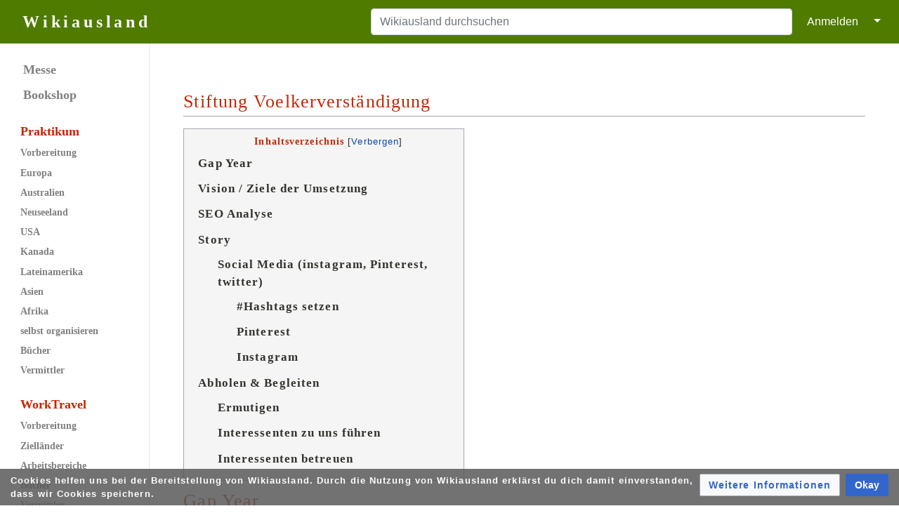

--- FILE ---
content_type: text/html; charset=UTF-8
request_url: https://wikiausland.de/wiki/Stiftung_Voelkerverst%C3%A4ndigung
body_size: 36762
content:
<!DOCTYPE html>
<html class="client-nojs" lang="de" dir="ltr">
<head>
<meta charset="UTF-8"/>
<title>Stiftung Voelkerverständigung – Wikiausland</title>
<script>document.documentElement.className="client-js";RLCONF={"wgBreakFrames":true,"wgSeparatorTransformTable":[",\t.",".\t,"],"wgDigitTransformTable":["",""],"wgDefaultDateFormat":"dmy","wgMonthNames":["","Januar","Februar","März","April","Mai","Juni","Juli","August","September","Oktober","November","Dezember"],"wgRequestId":"780af69b8841a3315f3600cb","wgCSPNonce":false,"wgCanonicalNamespace":"","wgCanonicalSpecialPageName":false,"wgNamespaceNumber":0,"wgPageName":"Stiftung_Voelkerverständigung","wgTitle":"Stiftung Voelkerverständigung","wgCurRevisionId":15164,"wgRevisionId":15164,"wgArticleId":702,"wgIsArticle":true,"wgIsRedirect":false,"wgAction":"view","wgUserName":null,"wgUserGroups":["*"],"wgCategories":[],"wgPageContentLanguage":"de","wgPageContentModel":"wikitext","wgRelevantPageName":"Stiftung_Voelkerverständigung","wgRelevantArticleId":702,"wgIsProbablyEditable":false,"wgRelevantPageIsProbablyEditable":false,"wgRestrictionEdit":[],"wgRestrictionMove":[]};RLSTATE={"site.styles":"ready","user.styles":"ready","user":"ready","user.options":"loading","ext.CookieWarning.styles":"ready","oojs-ui-core.styles":"ready","oojs-ui.styles.indicators":"ready","mediawiki.widgets.styles":"ready","oojs-ui-core.icons":"ready","skins.medik.responsive":"ready","skins.medik":"ready"};
RLPAGEMODULES=["site","mediawiki.page.ready","mediawiki.toc","ext.CookieWarning","skins.medik.js"];</script>
<script>(RLQ=window.RLQ||[]).push(function(){mw.loader.implement("user.options@12s5i",function($,jQuery,require,module){mw.user.tokens.set({"patrolToken":"+\\","watchToken":"+\\","csrfToken":"+\\"});});});</script>
<link rel="stylesheet" href="/w/load.php?lang=de&amp;modules=ext.CookieWarning.styles%7Cmediawiki.widgets.styles%7Coojs-ui-core.icons%2Cstyles%7Coojs-ui.styles.indicators%7Cskins.medik%7Cskins.medik.responsive&amp;only=styles&amp;skin=medik"/>
<script async="" src="/w/load.php?lang=de&amp;modules=startup&amp;only=scripts&amp;raw=1&amp;skin=medik"></script>
<style>
				div.dropdown,
                #ca-nstab-main,
                #ca-nstab-user,
                #ca-nstab-image,
                #ca-nstab-category,
                #ca-nstab-template,
                #ca-nstab-widget,
                #ca-nstab-buch,
				#ca-history,
				#ca-talk,
				#ca-view,
				#ca-viewsource {
					 display: none;
				}
			</style>
<meta name="ResourceLoaderDynamicStyles" content=""/>
<link rel="stylesheet" href="/w/load.php?lang=de&amp;modules=site.styles&amp;only=styles&amp;skin=medik"/>
<meta name="generator" content="MediaWiki 1.39.17"/>
<meta name="format-detection" content="telephone=no"/>
<meta name="twitter:card" content="summary_large_image"/>
<meta name="theme-color" content="#4f7b00"/>
<meta name="viewport" content="width=device-width, initial-scale=1"/>
<link rel="icon" href="/w/favicon.ico"/>
<link rel="search" type="application/opensearchdescription+xml" href="/w/opensearch_desc.php" title="Wikiausland (de)"/>
<link rel="EditURI" type="application/rsd+xml" href="https://wikiausland.de/w/api.php?action=rsd"/>
<link rel="alternate" type="application/atom+xml" title="Atom-Feed für „Wikiausland“" href="/w/index.php?title=Spezial:Letzte_%C3%84nderungen&amp;feed=atom"/>
<link rel="canonical" href="https://wikiausland.de/wiki/Stiftung_Voelkerverst%C3%A4ndigung"/>
<meta property="og:title" content="Stiftung Voelkerverständigung"/>
<meta property="og:site_name" content="Wikiausland"/>
<meta property="og:url" content="https://wikiausland.de/wiki/Stiftung_Voelkerverst%C3%A4ndigung"/>
<meta property="og:image" content="https://wikiausland.de/w/wikiausland.png"/>
<meta property="article:modified_time" content="2022-08-21T11:03:11Z"/>
<meta property="article:published_time" content="2022-08-21T11:03:11Z"/>
<script type="application/ld+json">{"@context":"http:\/\/schema.org","@type":"Article","name":"Stiftung Voelkerverst\u00e4ndigung \u2013 Wikiausland","headline":"Stiftung Voelkerverst\u00e4ndigung \u2013 Wikiausland","mainEntityOfPage":"Stiftung Voelkerverst\u00e4ndigung","identifier":"https:\/\/wikiausland.de\/wiki\/Stiftung_Voelkerverst%C3%A4ndigung","url":"https:\/\/wikiausland.de\/wiki\/Stiftung_Voelkerverst%C3%A4ndigung","dateModified":"2022-08-21T11:03:11Z","datePublished":"2022-08-21T11:03:11Z","image":{"@type":"ImageObject","url":"https:\/\/wikiausland.de\/w\/wikiausland.png"},"author":{"@type":"Organization","name":"Wikiausland","url":"https:\/\/wikiausland.de","logo":{"@type":"ImageObject","url":"https:\/\/wikiausland.de\/w\/wikiausland.png","caption":"Wikiausland"}},"publisher":{"@type":"Organization","name":"Wikiausland","url":"https:\/\/wikiausland.de","logo":{"@type":"ImageObject","url":"https:\/\/wikiausland.de\/w\/wikiausland.png","caption":"Wikiausland"}},"potentialAction":{"@type":"SearchAction","target":"https:\/\/wikiausland.de\/w\/index.php?title=Spezial:Search&search={search_term}","query-input":"required name=search_term"}}</script>
</head>
<body class="mediawiki ltr sitedir-ltr mw-hide-empty-elt ns-0 ns-subject page-Stiftung_Voelkerverständigung rootpage-Stiftung_Voelkerverständigung skin-medik action-view skin--responsive"><style>:root {--medik: #4f7b00;}</style>
<div id="mw-wrapper">

	<!-- navbar -->
	<div id="mw-navbar" role="navigation" class="navbar navbar-expand-lg navbar-light d-flex justify-content-between bg-ws">
		<div id="mw-navbar-left">
			<div id="p-logo" class="mw-portlet" role="banner"><span class="mw-hamb"></span><a id="p-banner" class="mw-wiki-title navbar-brand" href="/wiki/Hauptseite" title="Hauptseite"><span class="mw-desktop-sitename">Wikiausland</span> <span class="mw-mobile-sitename">Wikiausland</span></a></div>
		</div>
		<div class="dropdown" id="mw-navbar-right">
			<form action="/w/index.php" role="search" class="mw-portlet form-inline my-lg-0" id="p-search"><input type="hidden" value="Spezial:Suche" name="title"/><h3 hidden=""><label for="searchInput">Suche</label></h3><input type="search" name="search" placeholder="Wikiausland durchsuchen" aria-label="Wikiausland durchsuchen" autocapitalize="sentences" title="Wikiausland durchsuchen [f]" accesskey="f" id="searchInput" class="form-control mr-sm-2"/><input class="searchButton btn btn-outline-dark my-2 my-sm-0" type="submit" name="go" title="Gehe direkt zu der Seite mit genau diesem Namen, falls sie vorhanden ist." hidden="" id="searchGoButton" value="Seite"/></form><div id="user-tools" class="btn-group"><div class="profile-icon"></div><a href="/w/index.php?title=Spezial:Anmelden&amp;returnto=Stiftung+Voelkerverst%C3%A4ndigung"><button class="btn btn-link" type="submit">Anmelden</button></a><button class="btn btn-link dropdown-toggle dropdown-toggle-split" type="button" data-toggle="dropdown" aria-haspopup="true" aria-expanded="false"><span class="sr-only">&darr;</span></button><div class="dropdown-menu dropdown-menu-right"><div role="navigation" id="p-personal" title="Benutzermenü" aria-labelledby="p-personal-label" class="mw-portlet"><a id="p-personal-label" lang="de" dir="ltr" class="nav-link disabled" href="#" role="button">Meine Werkzeuge</a><div class="mw-portlet-body"><ul lang="de" dir="ltr"><li id="pt-createaccount" class="mw-list-item"><a href="/w/index.php?title=Spezial:Benutzerkonto_anlegen&amp;returnto=Stiftung+Voelkerverst%C3%A4ndigung" title="Wir ermutigen dich dazu, ein Benutzerkonto zu erstellen und dich anzumelden. Es ist jedoch nicht zwingend erforderlich.">Benutzerkonto erstellen</a></li><li id="pt-login" class="mw-list-item"><a href="/w/index.php?title=Spezial:Anmelden&amp;returnto=Stiftung+Voelkerverst%C3%A4ndigung" title="Sich anzumelden wird gerne gesehen, ist jedoch nicht zwingend erforderlich. [o]" accesskey="o">Anmelden</a></li></ul></div></div></div></div>
		</div>
	</div>

	<!-- sidebar and main content wrapper -->
	<div class="container-fluid" id="mw-main-container">
		<div class="row">

			<!-- navigation sidebar -->
			<div id="mw-navigation" role="navigation" class="col-12 col-md-3 col-xl-2" style="font-size: 0.9em;">
				<nav class="nav flex-column">
					<h2>
						Navigationsmenü
					</h2>
					<div id="site-navigation">
						<div role="navigation" id="p-" aria-labelledby="p--label" class="mw-portlet"><a id="p--label" lang="de" dir="ltr" class="nav-link disabled" href="#" role="button"></a><div class="mw-portlet-body"><ul lang="de" dir="ltr"><li id="n-Messe" class="mw-list-item"><a href="https://wikiausland.de/wiki/Messe_für_Ausland" class="nav-link">Messe</a></li><li id="n-Bookshop" class="mw-list-item"><a href="https://www.people-abroad.de/buchbesprechungen/ausland-reisen/" class="nav-link">Bookshop</a></li></ul></div></div><div role="navigation" id="p-Praktikum" aria-labelledby="p-Praktikum-label" class="mw-portlet"><a id="p-Praktikum-label" lang="de" dir="ltr" class="nav-link disabled" href="#" role="button">Praktikum</a><div class="mw-portlet-body"><ul lang="de" dir="ltr"><li id="n-Vorbereitung" class="mw-list-item"><a href="/wiki/Auslandspraktikum" class="nav-link">Vorbereitung</a></li><li id="n-Europa" class="mw-list-item"><a href="/wiki/Praktikum_Europa" class="nav-link">Europa</a></li><li id="n-Australien" class="mw-list-item"><a href="/wiki/Praktikum_Australien" class="nav-link">Australien</a></li><li id="n-Neuseeland" class="mw-list-item"><a href="/wiki/Praktikum_Neuseeland" class="nav-link">Neuseeland</a></li><li id="n-USA" class="mw-list-item"><a href="/wiki/Praktikum_USA" class="nav-link">USA</a></li><li id="n-Kanada" class="mw-list-item"><a href="/wiki/Praktikum_Kanada" class="nav-link">Kanada</a></li><li id="n-Lateinamerika" class="mw-list-item"><a href="/wiki/Praktikum_Amerika" class="nav-link">Lateinamerika</a></li><li id="n-Asien" class="mw-list-item"><a href="/wiki/Praktikum_Asien" class="nav-link">Asien</a></li><li id="n-Afrika" class="mw-list-item"><a href="/wiki/Praktikum_Afrika" class="nav-link">Afrika</a></li><li id="n-selbst-organisieren" class="mw-list-item"><a href="/wiki/Praktikum_selbst" class="nav-link">selbst organisieren</a></li><li id="n-Bücher" class="mw-list-item"><a href="/wiki/B%C3%BCcherliste_Praktikum_im_Ausland" class="nav-link">Bücher</a></li><li id="n-Vermittler" class="mw-list-item"><a href="/wiki/Kategorie:Praktikum" class="nav-link">Vermittler</a></li></ul></div></div><div role="navigation" id="p-WorkTravel" aria-labelledby="p-WorkTravel-label" class="mw-portlet"><a id="p-WorkTravel-label" lang="de" dir="ltr" class="nav-link disabled" href="#" role="button">WorkTravel</a><div class="mw-portlet-body"><ul lang="de" dir="ltr"><li id="n-Vorbereitung" class="mw-list-item"><a href="/wiki/Work%26Travel" class="nav-link">Vorbereitung</a></li><li id="n-Zielländer" class="mw-list-item"><a href="/wiki/Work%26Travel_Ziellaender" class="nav-link">Zielländer</a></li><li id="n-Arbeitsbereiche" class="mw-list-item"><a href="/wiki/Work%26Travel_Arbeitsbereiche" class="nav-link">Arbeitsbereiche</a></li><li id="n-Bücher" class="mw-list-item"><a href="/wiki/B%C3%BCcherliste_Work%26Travel" class="nav-link">Bücher</a></li><li id="n-Vermittler" class="mw-list-item"><a href="/wiki/Kategorie:Work_%26_Travel" class="nav-link">Vermittler</a></li></ul></div></div><div role="navigation" id="p-Farmstay" aria-labelledby="p-Farmstay-label" class="mw-portlet"><a id="p-Farmstay-label" lang="de" dir="ltr" class="nav-link disabled" href="#" role="button">Farmstay</a><div class="mw-portlet-body"><ul lang="de" dir="ltr"><li id="n-Vorbereitung" class="mw-list-item"><a href="/wiki/Farmstay" class="nav-link">Vorbereitung</a></li><li id="n-Zielländer" class="mw-list-item"><a href="/wiki/Farmstay_Ziellaender" class="nav-link">Zielländer</a></li><li id="n-Bücher" class="mw-list-item"><a href="/wiki/B%C3%BCcherliste_Farmstay" class="nav-link">Bücher</a></li><li id="n-Vermittler" class="mw-list-item"><a href="/wiki/Kategorie:Farmstay" class="nav-link">Vermittler</a></li></ul></div></div><div role="navigation" id="p-Freiwilligendienst" aria-labelledby="p-Freiwilligendienst-label" class="mw-portlet"><a id="p-Freiwilligendienst-label" lang="de" dir="ltr" class="nav-link disabled" href="#" role="button">Freiwilligendienst</a><div class="mw-portlet-body"><ul lang="de" dir="ltr"><li id="n-Vorbereitung" class="mw-list-item"><a href="/wiki/Freiwilliges" class="nav-link">Vorbereitung</a></li><li id="n-Zielländer" class="mw-list-item"><a href="/wiki/FWD_Ziellaender" class="nav-link">Zielländer</a></li><li id="n-Bücher" class="mw-list-item"><a href="/wiki/B%C3%BCcherliste_FWD" class="nav-link">Bücher</a></li><li id="n-Organisationen" class="mw-list-item"><a href="/wiki/Kategorie:Freiwilligendienst_von_Vermittler" class="nav-link">Organisationen</a></li></ul></div></div><div role="navigation" id="p-Jobs" aria-labelledby="p-Jobs-label" class="mw-portlet"><a id="p-Jobs-label" lang="de" dir="ltr" class="nav-link disabled" href="#" role="button">Jobs</a><div class="mw-portlet-body"><ul lang="de" dir="ltr"><li id="n-Vorbereitung" class="mw-list-item"><a href="/wiki/Jobs" class="nav-link">Vorbereitung</a></li><li id="n-Europa" class="mw-list-item"><a href="/wiki/Jobs_Europa" class="nav-link">Europa</a></li><li id="n-Neuseeland" class="mw-list-item"><a href="/wiki/Jobs_Australien_Neuseeland" class="nav-link">Neuseeland</a></li><li id="n-Australien" class="mw-list-item"><a href="/wiki/Jobs_Australien_Neuseeland" class="nav-link">Australien</a></li><li id="n-USA-&amp;-Kanada" class="mw-list-item"><a href="/wiki/Jobs_Nordamerika" class="nav-link">USA &amp; Kanada</a></li><li id="n-Lateinamerika" class="mw-list-item"><a href="/wiki/Jobs_Lateinamerika" class="nav-link">Lateinamerika</a></li><li id="n-Asien" class="mw-list-item"><a href="/wiki/Jobs_Asien" class="nav-link">Asien</a></li><li id="n-Südafrika" class="mw-list-item"><a href="/wiki/Jobs_Afrika" class="nav-link">Südafrika</a></li><li id="n-Bücher" class="mw-list-item"><a href="/wiki/B%C3%BCcherliste_Jobs" class="nav-link">Bücher</a></li></ul></div></div><div role="navigation" id="p-Länderinfo" aria-labelledby="p-Länderinfo-label" class="mw-portlet"><a id="p-Länderinfo-label" lang="de" dir="ltr" class="nav-link disabled" href="#" role="button">Länderinfo</a><div class="mw-portlet-body"><ul lang="de" dir="ltr"><li id="n-Finnland" class="mw-list-item"><a href="/wiki/L%C3%A4nderinof_Finnland" class="nav-link">Finnland</a></li><li id="n-Großbritannien" class="mw-list-item"><a href="/wiki/Buch_Praktikum_UK" class="nav-link">Großbritannien</a></li><li id="n-Südafrika" class="mw-list-item"><a href="" class="nav-link">Südafrika</a></li></ul></div></div>
					</div>
				</nav>
			</div>

			<!-- main content -->
			<div class="col-12 col-md-9 col-xl-10 py-md-3 px-md-5">
				
				
				<aside><div class="d-flex flex-row"><div role="navigation" id="p-namespaces" aria-labelledby="p-namespaces-label" class="mw-portlet"><a id="p-namespaces-label" lang="de" dir="ltr" class="nav-link disabled" href="#" role="button">Namensräume</a><div class="mw-portlet-body"><div lang="de" dir="ltr"><span id="ca-nstab-main" class="selected mw-list-item"><a href="/wiki/Stiftung_Voelkerverst%C3%A4ndigung" title="Seiteninhalt anzeigen [c]" accesskey="c">Seite</a></span><span id="ca-talk" class="new mw-list-item"><a href="/w/index.php?title=Diskussion:Stiftung_Voelkerverst%C3%A4ndigung&amp;action=edit&amp;redlink=1" rel="discussion" title="Diskussion zum Seiteninhalt (Seite nicht vorhanden) [t]" accesskey="t">Diskussion</a></span></div></div></div><div class="dropdown"><a class="dropdown-toggle" role="button" data-toggle="dropdown" data-display="static" aria-haspopup="true" aria-expanded="false">Aktionen</a><div class="dropdown-menu dropdown-menu-right"><div role="navigation" id="p-views" aria-labelledby="p-views-label" class="mw-portlet"><a id="p-views-label" lang="de" dir="ltr" class="nav-link disabled" href="#" role="button">Ansichten</a><div class="mw-portlet-body"><ul lang="de" dir="ltr"><li id="ca-view" class="selected mw-list-item"><a href="/wiki/Stiftung_Voelkerverst%C3%A4ndigung" class="dropdown-item">Lesen</a></li><li id="ca-viewsource" class="mw-list-item"><a href="/w/index.php?title=Stiftung_Voelkerverst%C3%A4ndigung&amp;action=edit" class="dropdown-item" title="Diese Seite ist geschützt. Ihr Quelltext kann dennoch angesehen und kopiert werden. [e]" accesskey="e">Quelltext anzeigen</a></li><li id="ca-history" class="mw-list-item"><a href="/w/index.php?title=Stiftung_Voelkerverst%C3%A4ndigung&amp;action=history" class="dropdown-item" title="Frühere Versionen dieser Seite listen [h]" accesskey="h">Versionsgeschichte</a></li></ul></div></div></div></div><div class="dropdown"><a class="dropdown-toggle" role="button" data-toggle="dropdown" data-display="static" aria-haspopup="true" aria-expanded="false">Werkzeuge</a><div class="dropdown-menu dropdown-menu-right"><div role="navigation" id="p-tb" aria-labelledby="p-tb-label" class="mw-portlet"><a id="p-tb-label" lang="de" dir="ltr" class="nav-link disabled" href="#" role="button">Werkzeuge</a><div class="mw-portlet-body"><ul lang="de" dir="ltr"><li id="t-whatlinkshere" class="mw-list-item"><a href="/wiki/Spezial:Linkliste/Stiftung_Voelkerverst%C3%A4ndigung" class="dropdown-item" title="Liste aller Seiten, die hierher verlinken [j]" accesskey="j">Links auf diese Seite</a></li><li id="t-recentchangeslinked" class="mw-list-item"><a href="/wiki/Spezial:%C3%84nderungen_an_verlinkten_Seiten/Stiftung_Voelkerverst%C3%A4ndigung" rel="nofollow" class="dropdown-item" title="Letzte Änderungen an Seiten, die von hier verlinkt sind [k]" accesskey="k">Änderungen an verlinkten Seiten</a></li><li id="t-specialpages" class="mw-list-item"><a href="/wiki/Spezial:Spezialseiten" class="dropdown-item" title="Liste aller Spezialseiten [q]" accesskey="q">Spezialseiten</a></li><li id="t-print" class="mw-list-item"><a href="javascript:print();" rel="alternate" class="dropdown-item" title="Druckansicht dieser Seite [p]" accesskey="p">Druckversion</a></li><li id="t-permalink" class="mw-list-item"><a href="/w/index.php?title=Stiftung_Voelkerverst%C3%A4ndigung&amp;oldid=15164" class="dropdown-item" title="Dauerhafter Link zu dieser Seitenversion">Permanenter Link</a></li><li id="t-info" class="mw-list-item"><a href="/w/index.php?title=Stiftung_Voelkerverst%C3%A4ndigung&amp;action=info" class="dropdown-item" title="Weitere Informationen über diese Seite">Seiten­­informationen</a></li></ul></div></div></div></div></div></aside>
				<div class="mw-body" id="content" style="font-size: 0.9em;" role="main">
					<div class="mw-indicators">
</div>

					<h1 id="firstHeading" class="firstHeading" lang=""><span class="mw-page-title-main">Stiftung Voelkerverständigung</span></h1>
					<div id="siteSub">Aus Wikiausland</div>
					<div class="mw-body-content" id="bodyContent">
							<div id="contentSub">
								
								<p></p>
							</div>
							<div id="mw-content-text" class="mw-body-content mw-content-ltr" lang="de" dir="ltr"><div class="mw-parser-output"><div id="toc" class="toc" role="navigation" aria-labelledby="mw-toc-heading"><input type="checkbox" role="button" id="toctogglecheckbox" class="toctogglecheckbox" style="display:none" /><div class="toctitle" lang="de" dir="ltr"><h2 id="mw-toc-heading">Inhaltsverzeichnis</h2><span class="toctogglespan"><label class="toctogglelabel" for="toctogglecheckbox"></label></span></div>
<ul>
<li class="toclevel-1 tocsection-1"><a href="#Gap_Year"><span class="tocnumber">1</span> <span class="toctext">Gap Year</span></a></li>
<li class="toclevel-1 tocsection-2"><a href="#Vision_/_Ziele_der_Umsetzung"><span class="tocnumber">2</span> <span class="toctext">Vision / Ziele der Umsetzung</span></a></li>
<li class="toclevel-1 tocsection-3"><a href="#SEO_Analyse"><span class="tocnumber">3</span> <span class="toctext">SEO Analyse</span></a></li>
<li class="toclevel-1 tocsection-4"><a href="#Story"><span class="tocnumber">4</span> <span class="toctext">Story</span></a>
<ul>
<li class="toclevel-2 tocsection-5"><a href="#Social_Media_(instagram,_Pinterest,_twitter)"><span class="tocnumber">4.1</span> <span class="toctext">Social Media (instagram, Pinterest, twitter)</span></a>
<ul>
<li class="toclevel-3 tocsection-6"><a href="##Hashtags_setzen"><span class="tocnumber">4.1.1</span> <span class="toctext">#Hashtags setzen</span></a></li>
<li class="toclevel-3 tocsection-7"><a href="#Pinterest"><span class="tocnumber">4.1.2</span> <span class="toctext">Pinterest</span></a></li>
<li class="toclevel-3 tocsection-8"><a href="#Instagram"><span class="tocnumber">4.1.3</span> <span class="toctext">Instagram</span></a></li>
</ul>
</li>
</ul>
</li>
<li class="toclevel-1 tocsection-9"><a href="#Abholen_&amp;_Begleiten"><span class="tocnumber">5</span> <span class="toctext">Abholen &amp; Begleiten</span></a>
<ul>
<li class="toclevel-2 tocsection-10"><a href="#Ermutigen"><span class="tocnumber">5.1</span> <span class="toctext">Ermutigen</span></a></li>
<li class="toclevel-2 tocsection-11"><a href="#Interessenten_zu_uns_führen"><span class="tocnumber">5.2</span> <span class="toctext">Interessenten zu uns führen</span></a></li>
<li class="toclevel-2 tocsection-12"><a href="#Interessenten_betreuen"><span class="tocnumber">5.3</span> <span class="toctext">Interessenten betreuen</span></a></li>
</ul>
</li>
</ul>
</div>

<h1><span class="mw-headline" id="Gap_Year">Gap Year</span></h1>
<p><font size="+1">
Der Schwerpunkt liegt nun bei Gap Year. 
</font></p><p><font size="+1">Für einen Beitrag über Gap Year könnten wir recherchieren und dann zum Schluss einen Beitrag oder ein paar Beiträge auf unserer Webseite bringen.
</font></p><p><font size="+1"><br />
Damit hätten wir viel Zeit für Recherche verbraucht und würden zwar am Schluss als fachlich kompetent dastehen, aber über bzw. abseits der Interessenten.
</font></p><p><font size="+1"><br />
Besser ist es mit dem Interessenten auf einem Level zu stehen, zu begleiten und gemeinsam die Suche, Fragen, etc. zu lösen. Daraus entsteht eine <b>Story</b> mit vielen Beiträgen: sachlichen, unser persönlicher Eindruck, Tipps, etc.
</font></p><p><font size="+1">Eine Story also, wie wir Schritt für Schritt das Gap-Year kennen und verstehen lernen. Nach der Devise: „Sieh her wir gehen denselben Weg“.
</font></p><p><font size="+1">Auch berücksichtigen sollten wir die <b>psychologischen Phasen</b> des Suchens. Am Anfang ist man voll motiviert. Dann stößt man auf Probleme und Fragen bleiben offen. Man findet dann keine Lösungsvorschläge oder keine Antworten auf Fragen. Man fühlt sich selbst zu unfähig, ist demotiviert und frustriert.
</font></p><p><font size="+1">Darum berücksichtigen wir im Content die Phasen des Hoch und Tiefs des Suchens. 
Wie können wir ermutigen, wenn es dem Interessenten über die den Kopf wächst. Motivieren: Du schaffst das&#160;! Kuck mal was du verpasst, wenn du aufgibst&#160;! Stell uns Fragen&#160;!
</font></p><p><font size="+1">Wir waren von Anfang an neben dem Interessenten auf selber Augenhöhe. Wir haben ihn motiviert, wenn er zögerte oder frustriert war. Durch unsere Stories kennt er unser Gesicht, unsere Meinung, unsere Erfahrungen zum Gap Year. 
</font></p><p><font size="+1">Dadurch hat er nun <b>Vertrauen</b> zu uns. Damit besteht nur noch eine kleine Hemmschwelle zum letzten Schritt: Der Interessent klopft bei uns an und wir lernen ihn persönlich kennen. Hier beginnen die letzten Phasen: Interessenten zu uns führen + Interessenten betreuen
</font></p><p class="mw-empty-elt">
</p><p>Dann sind folgende Schritte zu tun:
</p>
<ul><li>SEO Analyse</li>
<li>Stories über das Suchen und Finden erstellen</li>
<li>Vertrauen schaffen, in dem wir unseren einzigartigen Mehrwert vorstellen</li>
<li>Ermutigen der Interessenten</li>
<li>Ineressenten zu uns führen</li>
<li>Interessenten betreuen</li></ul>
<h1><span id="Vision_.2F_Ziele_der_Umsetzung"></span><span class="mw-headline" id="Vision_/_Ziele_der_Umsetzung">Vision / Ziele der Umsetzung</span></h1>
<p><b>Erwin</b>
</p>
<ul><li>in google beim Suchbegriff Gap year auf erster Seite zu erscheinen</li>
<li>instagram follower ansammeln</li>
<li>regelmäßige Youtube Beiträge - zwei pro Monat</li>
<li>regelmäßige Pinterest Beiträge-</li></ul>
<h1><span class="mw-headline" id="SEO_Analyse">SEO Analyse</span></h1>
<ul><li>Der erste Schritt ist die Analyse: wie stark ist unsere Konkurrenz im Internet (Google, social media (instagram, pinterest, youtube, twitter)</li></ul>
<p><b>(1) Keyword suchen, das am meisten verwendet wird</b>
</p>
<dl><dd><dl><dd><ul><li>mit google trends / mit uebersuggest</li>
<li>suche mit keyword a -suche mit keyword a -z</li></ul></dd></dl></dd></dl>
<p>=&gt; Ergebeniss: <a href="/wiki/Gap_Year_keyword_google_a-z" title="Gap Year keyword google a-z">Gap Year keyword google a-z</a>
</p><p><b>(2) in Google die Top Ten in Excel Liste analysieren</b>
</p>
<dl><dd><dl><dd><ul><li>h1 Themen</li>
<li>h2 Themen</li>
<li>metatags</li>
<li>welche Links hat die Konkurrenz</li></ul></dd></dl></dd></dl>
<p><br />
=&gt; Ergebeniss: <a href="/wiki/Google_top_ten_gap_year_analyse" title="Google top ten gap year analyse">Google top ten gap year analyse</a>
</p><p><br />
<b>(3)  Hashtags herausfinden in Instagram, Pinterest</b>
</p><p><br />
</p>
<h1><span class="mw-headline" id="Story">Story</span></h1>
<ul><li>wir übernehmen die Ausgangslage eines Schulabgängers, der anfängt sich für ein Gap Year zu interessnieren.</li>
<li>Wir schreiben ein <u><b>Online-Tagebuch</b></u> über unsere Suche (Blogbeiträge)</li>
<li>wir fügen die gefundenen Anbieter in unsere Webseite ein.</li>
<li>zu jedem neuen Tagebucheintrag und neuen Anbieter machen wir in den social media aufmerksam</li>
<li>zu jeder Phase unserer Suche machen wir ein Youtube - Tagebuch Film. Wir erzählen über die Suche, Wir geben Tipps, Wir erstellen Power-Point Präsentation- Video</li></ul>
<pre>Das erfordert, dass wir das Tagebuch und neuen Einträge vorbereiten - also alles vorher erstellen und es als aktuelle Informations in Netz stellen.
</pre>
<h2><span id="Social_Media_.28instagram.2C_Pinterest.2C_twitter.29"></span><span class="mw-headline" id="Social_Media_(instagram,_Pinterest,_twitter)">Social Media (instagram, Pinterest, twitter)</span></h2>
<h3><span id=".23Hashtags_setzen"></span><span class="mw-headline" id="#Hashtags_setzen">#Hashtags setzen</span></h3>
<dl><dd><dl><dd><ul><li>unsere Beiträge mit dem ausgewählten Hashtags versehen (Ziel: #Haschtag- Gruppe bilden)</li>
<li>andere Beiträge mit dem ausgewählten Hashtags versehen (Ziel: #Haschtag- Gruppe bilden)</li></ul></dd></dl></dd></dl>
<p><br />
</p>
<h3><span class="mw-headline" id="Pinterest">Pinterest</span></h3>
<dl><dd><dl><dd><ul><li>erstellen und pflegen einer Pinnwand mit den <b>Anbietern</b></li>
<li>erstellen und pflegen einer Pinnwand mit <b>Erfahrungsberichten</b> von anderen.</li>
<li>erstellen und pflegen einer Pinnwand mit <b>Büchern</b> von anderen.</li></ul></dd></dl></dd></dl>
<dl><dd><dl><dd>=&gt; die Links für Pinterest werden gesammelt und dann regelmäßig in Pinterest veröffentlicht. Also <b>Excel-Liste für Pinterestbeiträge</b></dd></dl></dd></dl>
<hr />
<h3><span class="mw-headline" id="Instagram">Instagram</span></h3>
<p><b> Beiträgearten</b>
</p>
<ul><li>Live Stream:</li></ul>
<dl><dd><dl><dd><dl><dd><ul><li>Interview mit Leuten im Ausland</li>
<li>Interview mit Organisationen</li></ul></dd></dl></dd></dl></dd></dl>
<p><br />
<b> Reels</b> 
</p>
<dl><dd><dl><dd><dl><dd><ul><li>Zettel auf den Tische legen einen Stern bilden. In der Mitte das Hauptthema und drumrum die Unterthemen. Zum Beispiel: Gap Year ---- FWD</li>
<li>unser Mehrwert zeigen</li>
<li>Manu + Erwin vorstellen</li></ul></dd></dl></dd></dl></dd></dl>
<p><br />
<b> Beiträge</b> 
</p>
<dl><dd><dl><dd><dl><dd><ul><li>auf unsere Hashtag-Gruppe aufmerksam machen</li>
<li>Lustige Bilder über das Team</li>
<li>Messe-Ankündigungen</li>
<li>Zitate</li>
<li>Beiträge aus dem Online-Tagebuch: die suche nach Work &amp; Travel</li>
<li>Beiträge von anderen Organisationen übernehmen</li>
<li>W-Fragen: <a href="/wiki/Datei:Instgram_frage.JPG" class="image"><img alt="Instgram frage.JPG" src="/w/images/8/86/Instgram_frage.JPG" decoding="async" width="931" height="600" /></a></li></ul></dd></dl></dd></dl></dd></dl>
<p><b> neue Follower gewinnen </b> 
</p>
<dl><dd><dl><dd><dl><dd><ul><li>auf der Instagram Seiten schauen, wer sich für GapYear interessierte</li>
<li><b>Excel-Liste</b> mit potentiellen Followern erstellen</li></ul>
<dl><dd><dl><dd><ul><li>und dann jede Woche 4-5 user liken, damit sie unsere Follower werden),</li>
<li>überprüfen, ob dann Likes von den usern kommen. Gegebenenfalls erneut like oder Folgen</li>
<li>wenn keine Reaktion kommt das Folgen wieder aufheben.</li></ul></dd></dl></dd></dl></dd></dl></dd></dl></dd></dl>
<p><b>Follower direkt Kontaktieren mit Message</b>
</p>
<dl><dd><dl><dd><dl><dd><ul><li>um Erfahrungsberichte oder Interview zu bekommen</li>
<li>über unsere Messen etc. zu informieren</li></ul></dd></dl></dd></dl></dd></dl>
<h1><span id="Abholen_.26_Begleiten"></span><span class="mw-headline" id="Abholen_&amp;_Begleiten">Abholen &amp; Begleiten</span></h1>
<p>interessierte junge Leute auf uns aufmerksam machen und  an die Vermittler heranführen, bekannt miteinander machen
</p>
<h2><span class="mw-headline" id="Ermutigen">Ermutigen</span></h2>
<p>nun haben wir das Interesse geweckt und die jungen Leute neugierig gemacht. Jetzt müssen wir sie noch ermutigen: Schau, andere sind auch ins Ausland&#160;! Kuck mal, was die alles tolles erleben&#160;!  Kuck mal dir mal diese Organisation an, was hälst du davon&#160;?
</p><p><b>Erfahrungsberichte</b>
</p>
<dl><dd><dl><dd><ul><li>Online-Beiträge von Leute die gerade im Zielland sind finden und</li>
<li>auf Instagram eine Hashtag-Gruppe bilden</li>
<li>auf Pinterest ein Board erstellen und Hashtag-Gruppe erstellen</li></ul></dd></dl></dd></dl>
<p><b>Interview mit Leuten</b>
</p>
<dl><dd><dl><dd><ul><li>Interview mit Leuten, die gerade im Gap-Year sind</li>
<li>youtube, instagram, clubhouse, textbeitrag für unsere Webseite</li></ul></dd></dl></dd></dl>
<p><b></b>
<b>Interview mit Organisationen</b>
</p>
<dl><dd><dl><dd><ul><li>zum Thema Gap-Year</li>
<li>youtube, instagram, clubhouse,  textbeitrag für unsere Webseite</li></ul></dd></dl></dd></dl>
<p><br />
<b> Aufrufe&#160;!!</b>
</p>
<dl><dd><dl><dd><ul><li>Du schaffst das&#160;!</li>
<li>Kuck mal was du verpasst, wenn du aufgibst&#160;!</li>
<li>Stell uns Fragen&#160;!</li></ul></dd></dl></dd></dl>
<h2><span id="Interessenten_zu_uns_f.C3.BChren"></span><span class="mw-headline" id="Interessenten_zu_uns_führen">Interessenten zu uns führen</span></h2>
<p><b>Text Auffordungen</b>
Interessenten aufordern sich uns zu zeigen, durch
</p>
<dl><dd><dl><dd><ul><li>in sozialen Medien Direkte Fragen stellen: zum Beispiel: wer will nach Kanada&#160;?</li>
<li>in sozialen Medien: Auffordern&#160;! zum Beispiel: Stell uns Fragen&#160;?</li></ul></dd></dl></dd></dl>
<p><b>Online Live</b> 
</p>
<dl><dd><dl><dd><ul><li>Instagram Live Room: einen kleinen Vortrag über Instagram abhalten</li>
<li>clubhouse: Vortrag halten</li></ul></dd></dl></dd></dl>
<p><br />
<b>Ebook zum Thema erstellen</b>
</p>
<dl><dd><dl><dd><ul><li>das wir per Email zusenden</li></ul></dd></dl></dd></dl>
<h2><span class="mw-headline" id="Interessenten_betreuen">Interessenten betreuen</span></h2>
<p>hier nehmen wir den Interessenten bei uns auf. Wir nehmen ihn nun zwischen uns und bereiten mit ihm gemeinsam seinen Auslandsaufenthalt vor. 
</p>
<dl><dd><dl><dd><ul><li>Interessent erzählt uns, was er vor hat</li>
<li>wir suchen Lösungen für Probleme gemeinsam</li>
<li>Pinnwand - worauf sich die Interessierten vorstellen können - siehe. <a class="external free" href="https://www.auslandsfreiwilligendienst.de/">https://www.auslandsfreiwilligendienst.de/</a> (dadurch stellen wir Interessenten unseren Partnern vor)</li>
<li>wir helfen bei der Suche nach geeignetem Programm</li>
<li>Finanzierung / Sponsoren finden</li></ul></dd></dl></dd></dl>
<!-- 
NewPP limit report
Cached time: 20260126191832
Cache expiry: 86400
Reduced expiry: false
Complications: [show‐toc]
CPU time usage: 0.028 seconds
Real time usage: 0.110 seconds
Preprocessor visited node count: 42/1000000
Post‐expand include size: 0/2097152 bytes
Template argument size: 0/2097152 bytes
Highest expansion depth: 2/100
Expensive parser function count: 0/100
Unstrip recursion depth: 0/20
Unstrip post‐expand size: 0/5000000 bytes
-->
<!--
Transclusion expansion time report (%,ms,calls,template)
100.00%    0.000      1 -total
-->

<!-- Saved in parser cache with key 1032020140806-mw_:pcache:idhash:702-0!canonical and timestamp 20260126191832 and revision id 15164.
 -->
</div></div>
							<div class="visualClear"></div>
							<div class="printfooter">Abgerufen von „<a dir="ltr" href="https://wikiausland.de/w/index.php?title=Stiftung_Voelkerverständigung&amp;oldid=15164">https://wikiausland.de/w/index.php?title=Stiftung_Voelkerverständigung&amp;oldid=15164</a>“</div>
							<div id="catlinks" class="catlinks catlinks-allhidden" data-mw="interface"></div>
					</div>
					<div id='mw-data-after-content'>
	<div class="mw-cookiewarning-container"><div class="mw-cookiewarning-text"><span>Cookies helfen uns bei der Bereitstellung von Wikiausland. Durch die Nutzung von Wikiausland erklärst du dich damit einverstanden, dass wir Cookies speichern.</span></div><form method="POST"><div class='oo-ui-layout oo-ui-horizontalLayout'><span class='oo-ui-widget oo-ui-widget-enabled oo-ui-buttonElement oo-ui-buttonElement-framed oo-ui-labelElement oo-ui-flaggedElement-progressive oo-ui-buttonWidget'><a role='button' tabindex='0' href='https://wikiausland.de/wiki/Wikiausland:Datenschutz' rel='nofollow' class='oo-ui-buttonElement-button'><span class='oo-ui-iconElement-icon oo-ui-iconElement-noIcon oo-ui-image-progressive'></span><span class='oo-ui-labelElement-label'>Weitere Informationen</span><span class='oo-ui-indicatorElement-indicator oo-ui-indicatorElement-noIndicator oo-ui-image-progressive'></span></a></span><span class='oo-ui-widget oo-ui-widget-enabled oo-ui-inputWidget oo-ui-buttonElement oo-ui-buttonElement-framed oo-ui-labelElement oo-ui-flaggedElement-primary oo-ui-flaggedElement-progressive oo-ui-buttonInputWidget'><button type='submit' tabindex='0' name='disablecookiewarning' value='OK' class='oo-ui-inputWidget-input oo-ui-buttonElement-button'><span class='oo-ui-iconElement-icon oo-ui-iconElement-noIcon oo-ui-image-invert'></span><span class='oo-ui-labelElement-label'>Okay</span><span class='oo-ui-indicatorElement-indicator oo-ui-indicatorElement-noIndicator oo-ui-image-invert'></span></button></span></div></form></div>
</div>

				</div>
			</div>

		</div>
	</div>

	<div id="footer" class="mw-footer" role="contentinfo" lang="de" dir="ltr"><ul id="footer-icons"><li id="footer-poweredbyico" class="footer-icons"><a href="https://professional.wiki/"><img src="/w/resources/assets/poweredby_mediawiki_88x31.png" alt="MediaWiki" srcset="/w/resources/assets/poweredby_mediawiki_132x47.png 1.5x, /w/resources/assets/poweredby_mediawiki_176x62.png 2x" width="88" height="31" loading="lazy"/></a><a href="https://www.pro.wiki"><img src="/w/poweredby_wikihoster_88x31.png" alt="WikiHoster.net - Ihr Experte für MediaWiki" width="88" height="31" loading="lazy"/></a></li></ul><div id="footer-list"><ul id="footer-info"><li id="footer-info-lastmod"> Diese Seite wurde zuletzt am 21. August 2022 um 12:03 Uhr bearbeitet.</li><li id="footer-info-0">Diese Seite wurde bisher 2.009-mal abgerufen.</li></ul><ul id="footer-places"><li id="footer-places-privacy"><a href="/wiki/Wikiausland:Datenschutz">Datenschutz</a></li><li id="footer-places-about"><a href="/wiki/Wikiausland:%C3%9Cber_Wikiausland">Über Wikiausland</a></li><li id="footer-places-disclaimer"><a href="/wiki/Wikiausland:Impressum">Haftungsausschluss</a></li></ul></div><div class="visualClear"></div></div>
</div>
<script>(RLQ=window.RLQ||[]).push(function(){mw.config.set({"wgPageParseReport":{"limitreport":{"cputime":"0.028","walltime":"0.110","ppvisitednodes":{"value":42,"limit":1000000},"postexpandincludesize":{"value":0,"limit":2097152},"templateargumentsize":{"value":0,"limit":2097152},"expansiondepth":{"value":2,"limit":100},"expensivefunctioncount":{"value":0,"limit":100},"unstrip-depth":{"value":0,"limit":20},"unstrip-size":{"value":0,"limit":5000000},"timingprofile":["100.00%    0.000      1 -total"]},"cachereport":{"timestamp":"20260126191832","ttl":86400,"transientcontent":false}}});mw.config.set({"wgBackendResponseTime":1422});});</script>
</body>
</html>

--- FILE ---
content_type: text/css; charset=utf-8
request_url: https://wikiausland.de/w/load.php?lang=de&modules=site.styles&only=styles&skin=medik
body_size: 1502
content:
.mw-desktop-sitename,.mw-mobile-sitename{font-family:"Lora-Bold";font-size:120%;letter-spacing:0.2em}body.page-Hauptseite h1#firstHeading.firstHeading{display:none}#mw-navigation.col-12.col-md-3.col-xl-2{font-family:"Lora-Bold";font-weight:700}li#n-Messe,li#n-Bookshop{font-size:125%}#p-Praktikum.mw-portlet a#p-Praktikum-label.nav-link.disabled,#p-WorkTravel.mw-portlet a#p-WorkTravel-label.nav-link.disabled,#p-Farmstay.mw-portlet a#p-Farmstay-label.nav-link.disabled,#p-Freiwilligendienst.mw-portlet a#p-Freiwilligendienst-label.nav-link.disabled,#p-Jobs.mw-portlet a#p-Jobs-label.nav-link.disabled,#p-L\.C3\.A4nderinfo.mw-portlet a#p-L\.C3\.A4nderinfo-label.nav-link.disabled{font-size:125%;color:#c52500;padding-left:14px}#searchInput{max-width:100%;width:600px}.catlinks{border-top:1px solid #a2a9b1;border-bottom:none;border-right:none;border-left:none;background-color:#fff;margin-top:2.5em}#toc.toc{float:none}ul.gallery.mw-gallery-traditional{margin-left:0}.mw-body a:link{color:green;font-family:Arial}#toc{background:#F5F5F5;padding-left:20px;width:400px}#toc a{color:black;font-style:normal;font-family:Times New Roman;color:#34342f;font-size:14px;padding:0;margin:0;width:auto}#content{font-family:Arial;font-size:1.4 em;line-height:1.8 em;letter-spacing:1.1px}.basicSchrift{font-family:Arial;font-size:1.4 em;line-height:1.8 em;letter-spacing:1.1px}.BereichTitel{color:#c52500;font-size:28px;font-family:Lora-BoldItalic}h1{color:#c52500;font-family:"Lora-BoldItalic"}h2{font-size:20px;color:#c52500;font-family:"Lora-Italic"}b{font-family:Arial;font-size:1.4 em;line-height:1.8 em;letter-spacing:1.5px}============================ .shadowKasten{-webkit-box-sizing:border-box;-moz-box-sizing:border-box;box-sizing:border-box;box-shadow:1px 1px 10px rgba(0,0,0,0.2);border-radius:5px;padding:5px;background:#F5F5F5;border:1px solid #ccc;line-height:2.0}.shadowKasten li{padding-bottom:10px}.listRemark{font-size:11px}.Vermittler{-webkit-box-sizing:border-box;-moz-box-sizing:border-box;box-sizing:border-box;box-shadow:1px 1px 10px rgba(0,0,0,0.2);border-radius:5px;padding:5px;margin:30px 80px;border:1px solid #ccc;padding-left:40px;font-size:1.4em}.toctext{font-size:1.2em;padding-bottom:10px;font-weight:bold;line-height:1.5}.tocnumber{visibility:hidden;display:none}.TopicKasten{-webkit-box-sizing:border-box;-moz-box-sizing:border-box;box-sizing:border-box;box-shadow:1px 1px 10px rgba(0,0,0,0.2);border-radius:5px;padding:5px;margin:30px 10px 10px 150px;background:#F5F5F5;border:1px solid #ccc;width:80%}.TopicKasten .TopicBild img{margin:5px -5px 10px 10px;padding:5px;background:#fefefe;box-shadow:2px 2px 5px rgba(0,0,0,0.3);float:left}.TopicKasten .RatgebeeSatz{margin-top:10px;margin-left:260px;font-size:1.2em;padding-left:40px}.TopicKasten .TopicText{margin-left:300px;margin-bottom:30px;letter-spacing:0.2em;line-height:2.5;font-size:30px;font-weight:bold;text-align:left;padding-left:20px;padding-bottom:10px;padding-top:20px;";font-family:"Lora-BoldItalic";text-transform:none;color:#c52500}#kontinentlaender{-webkit-box-sizing:border-box;-moz-box-sizing:border-box;box-sizing:border-box;border-radius:10px 10px 10px 10px;-moz-border-radius:10px 10px 10px 10px;-webkit-border-radius:10px 10px 10px 10px;background-color:#f5f5f5;border:5px solid #f7f7f7;margin-left:10px;margin-right:10px;padding-left:20px;padding-right:20px}#KastenNameOrga{text-shadow:1px 0px 1px #eee,0px 1px 1px #ccc,2px 1px 1px #eee,1px 2px 1px #ccc,3px 2px 1px #eee,2px 3px 1px #ccc,4px 3px 1px #eee,3px 4px 1px #ccc,5px 4px 1px #eee,4px 5px 1px #ccc,6px 5px 1px #eee,5px 6px 1px #ccc,6px 6px 1px #eee;font-size:1.2em}#Bilderrahmen{-webkit-box-shadow:11px 10px 41px 7px rgba(0,0,0,0.75);-moz-box-shadow:11px 10px 41px 7px rgba(0,0,0,0.75);box-shadow:11px 10px 41px 7px rgba(0,0,0,0.75);width:200px;padding:20px}.praktikum-header{}.praktikum-country-header h1{margin-top:40px;text-align:center;font-size:1.9em}#praktikum-toc-table{width:70%}.praktikum-country-header #toctitle h2{font-size:1.5em;margin-top:0}.praktikum-country-header .toctoggle{display:none}.praktikum-country-header ul{list-style:none}.praktikum-country-header ul .toclevel-1{font-size:1.2em}.praktikum-country-header ul .toclevel-2{font-size:0.9em}.praktikum-country-header ul .tocnumber{display:none}#praktikum-news{box-sizing:border-box;width:29%;padding-left:10px;background:white;float:right}#praktikum-news-header{font-size:1.5em;font-family:"Lora-Bold";margin-bottom:10px}.praktikum-news-item{margin-bottom:5px;border-bottom:1px solid #ccc}.praktikum-news-item img{margin:0 0 5px 5px}.praktikum-news-title{font-size:1.1em}.margin-for-praktikum-news{margin-right:29%}.praktikum-country-header{margin-top:60px}.praktikum-hero{padding:15px;margin:30px 10px;border-radius:5px;background:white;box-shadow:1px 1px 10px rgba(0,0,0,0.2);border:1px solid #ccc;font-size:1.3em}.praktikum-hero .praktikum-hero-title{font-size:1.4em;margin-bottom:0.7em}.praktikum-hero .floatleft img{margin:0 10px 10px 0}.praktikum-hero .floatright img{margin:-5px -5px 10px 10px;padding:5px;background:#fefefe;box-shadow:2px 2px 5px rgba(0,0,0,0.3)}.praktikum-hero .btn{font-size:1em}